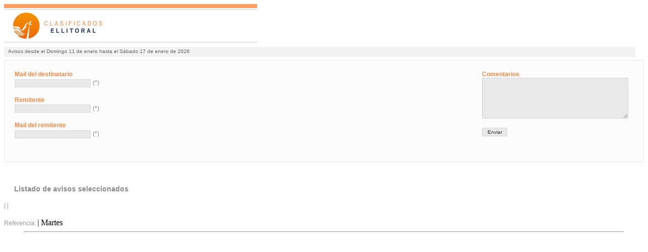

--- FILE ---
content_type: text/html; charset=ISO-8859-1
request_url: https://clasificados.ellitoral.com/clasificados/herramientas/enviar.php?id=3146633
body_size: 1661
content:
    <script type="a6b4db32a8cedc94f9fb5e13-text/javascript"> window.close();</script><!DOCTYPE html PUBLIC "-//W3C//DTD XHTML 1.0 Transitional//EN" "http://www.w3.org/TR/xhtml1/DTD/xhtml1-transitional.dtd">
<html xmlns="http://www.w3.org/1999/xhtml">
<head>
<meta http-equiv="Content-Type" content="text/html; charset=iso-8859-1" />
<meta name="robots" content="noindex">
<meta name="googlebot" content="noindex">
<title>Imprimir MIS AVISOS  - El Litoral.com - Aviso Nro.: </title>
<link href="/clasificados/css/mail.css" rel="stylesheet" type="text/css" />
<!--link href="general.css" media="screen" rel="stylesheet" type="text/css" /-->
<link href="/clasificados/css/imprimir_web.css" rel="stylesheet" type="text/css" />
<script type="a6b4db32a8cedc94f9fb5e13-text/javascript">
 function validarEmail(valor) {
  if (/^\w+([\.-]?\w+)*@\w+([\.-]?\w+)*(\.\w{2,3})+$/.test(valor))
   return (true)
   else {
   return (false);
  }
 }
 function validarRtte(valor) {
  if  (valor.length > 1)
   return (true)
   else {
   return (false);
  }
 }
 
function validar()
{vl_email = document.getElementById('mail_destino').value;
vl_remitente = document.getElementById('remitente').value;
vl_email_remitente = document.getElementById('mail_remitente').value;
vl_error = 0;
mensaje = "";
if(!validarEmail(vl_email)){
	vl_error = 1;
	mensaje = "La dirección de email de destino es incorrecta.\n";
   	}
if(!validarRtte(vl_remitente)){
	vl_error = 1;
	mensaje = mensaje + "El remitente es incorrecto.\n";
   }
if(!validarEmail(vl_email_remitente)){
	vl_error = 1;
	mensaje =  mensaje + "La dirección de email del remitente es incorrecta.\n";
   	}

if(vl_error == 0)
	document.form1.submit();
else
	alert(mensaje);
}
</script>
</head>
<body>
<div class="pop_up_cabezal"><img src="/clasificados/imagenes/cabezal_clasificados_imprim.gif" width="500" height="80" /></div>
<div class="pop_up_fecha">Avisos desde el Domingo 11 de enero hasta el S&aacute;bado 17 de enero de 2026 </div>
<form id="form1" name="form1" method="post" action="/clasificados/herramientas/enviar_hacer.php" >
<div class="clasi_contenedorformulario">
    <div style="float:left"><label> <span class="clasi_mailtitulonaranja">Mail del destinatario</span><br />
      <input name="mail_destino" type="text" class="clasi_campodetexto" id="mail_destino" size="30" />
      </label>
      <span class="clasi_mailtituliaviso2">(*)</span><br />
<br />
    <span class="clasi_mailtitulonaranja">Remitente</span><br />
    <input name="remitente" type="text" class="clasi_campodetexto" id="remitente" size="30" />&nbsp;<span class="clasi_mailtituliaviso2">(*)</span>
	<br />
<br />
    <span class="clasi_mailtitulonaranja">Mail del remitente</span><br />
    <input name="mail_remitente" type="text" class="clasi_campodetexto" id="mail_remitente" size="30" />&nbsp;<span class="clasi_mailtituliaviso2">(*)</span>
    <br />
    <br />
    <input name="cookie" type="hidden" id="cookie" value="3146633" />
    </div>
	<div style="float:right; margin-right:10px" >  
      <span class="clasi_mailtitulonaranja">Comentarios</span><br />
            <textarea name="comentarios" cols="45" rows="7" class="clasi_areadetexto"></textarea>
      <br /><br />

        <span style="float:left">
        <input name="Bot&oacute;n" type="button" class="clasi_botonform" id="enviar" value="Enviar" onclick="if (!window.__cfRLUnblockHandlers) return false; validar()" data-cf-modified-a6b4db32a8cedc94f9fb5e13-="" />
      </span> 
	</div>
</div>
    </form>
	<div style="clear:both"></div>
<span class="clasi_mailavisos"><br />
    </span><br />
    <span class="clasi_avisospormail">Listado de avisos seleccionados    </span>

<br />
<br />
<span class="Estilo2"> |  | </span><br />
<span class="clasi_rubrosub" style="margin-left:0px"></span><br />
<span class="Estilo2">Referencia:  </span>| Martes 
<hr class="aviso_hr" >
<br />
<script src="/cdn-cgi/scripts/7d0fa10a/cloudflare-static/rocket-loader.min.js" data-cf-settings="a6b4db32a8cedc94f9fb5e13-|49" defer></script><script defer src="https://static.cloudflareinsights.com/beacon.min.js/vcd15cbe7772f49c399c6a5babf22c1241717689176015" integrity="sha512-ZpsOmlRQV6y907TI0dKBHq9Md29nnaEIPlkf84rnaERnq6zvWvPUqr2ft8M1aS28oN72PdrCzSjY4U6VaAw1EQ==" data-cf-beacon='{"rayId":"9bfcadb87d3fe88e","version":"2025.9.1","serverTiming":{"name":{"cfExtPri":true,"cfEdge":true,"cfOrigin":true,"cfL4":true,"cfSpeedBrain":true,"cfCacheStatus":true}},"token":"990024940f14491b8c2da19fd13fcb6a","b":1}' crossorigin="anonymous"></script>
</body>
</html>



--- FILE ---
content_type: text/css
request_url: https://clasificados.ellitoral.com/clasificados/css/mail.css
body_size: 565
content:
#separador{
font-size:3pt;
line-height:5pt;
height:5pt;
width:100%;
}
a {
text-decoration:none;
color:#FFFFFF;
}
a:hover {
text-decoration:underline;
color:#FFFFFF;
}

/**************************************************************/
/**************************************************************/
/*/ AVISOS*/
.aviso_tabla{
		margin-left:30pt;
		border: 1pt solid #EEEEEE;
		}
.aviso_subcategoria {
	font-family: Arial, Helvetica, sans-serif;
	font-size: 14pt;
	font-weight: bold;
	color: #fe6814;
	margin-right:20pt;
	float:right;
}
.aviso_resultados {
	height: 45pt;
	width: 470pt;
	padding-top: 10pt;
	padding-left: 10pt;
	margin-left: 30pt;
	border: 1pt solid #EEEEEE;
	background-color: #FFFFFF;
	font-family: Arial, Helvetica, sans-serif;
	font-size: 12pt;
	font-weight: normal;
	color: #4d4d4d;
}
.aviso_categoria {
	font-family: Arial, Helvetica, sans-serif;
	font-size: 12pt;
	font-weight: normal;
	color: #e65c01;
}
.aviso_herramientas {
	background-color:#FFFFFF;
	border:#DDDDDD 1pt solid;
	padding:2pt;
	position:static;
	height:21pt;
	margin:0;
	margin-top:10pt;
}
.aviso_pinche {
float:left;
position:absolute;
cursor: pointer;
}	
.aviso_referencia {
/*float:right; */
margin-left:220pt;
color: #333333;
font-size: 10pt;
}

/* FIN AVISOS
/**************************************************************/
/**************************************************************/


/* FIN ESTRUCTURA
/**************************************************************/
.clasi_contenedormail {
	height: 500px;
	width: 580px;
}
.clasi_contenedorformulario {
	height: 160px;
	/*width: 520px;*/
	border: 1px solid #E6E6E6;
	background-color: #FCFCFC;
	margin-top: 6px;
	padding: 20px;
}
.clasi_mailavisos {
	font-family: Arial, Helvetica, sans-serif;
	font-size: 10px;
	font-weight: normal;
	color: #808080;
}
.clasi_mailtitulonaranja {
	font-family: Arial, Helvetica, sans-serif;
	font-size: 12px;
	font-weight: bold;
	color: #fe8846;
}
.clasi_fecha {
	height: 7px;
	width: 572px;
	font-family: Arial, Helvetica, sans-serif;
	font-size: 10px;
	font-weight: normal;
	color: #666666;
	padding-right: 8px;
	text-align: right;
	padding-bottom: 5px;
}
.clasi_contenedorcabezal {
	background-color: #FCFCFC;
	height: auto;
	width:  580px;
	border: 1px solid #E6E6E6;
}
.clasi_listadodeavisos{
	height: 180px;
	width: 580px;
	border: 1px solid #E6E6E6;
	margin-top: 6px;
	background-color: #FCFCFC;
	padding-top:20px;
}
.clasi_avisospormail {
	font-family: Arial, Helvetica, sans-serif;
	font-size: 14px;
	font-weight: bold;
	color: #8A8A8A;
	height: auto;
	padding-left: 20px;
}
.clasi_mailtituliaviso {
	font-family: Arial, Helvetica, sans-serif;
	font-size: 12px;
	font-weight: bold;
	color: #575757;
	padding-left: 20px;
	text-transform: uppercase;
	font-style: normal;
}
.clasi_mailreferencias {
	font-family: Arial, Helvetica, sans-serif;
	font-size: 10px;
	font-weight: normal;
	color: #999999;
	padding-left: 20px;
}
.clasi_mailtituliaviso2 {
	font-family: Arial, Helvetica, sans-serif;
	font-size: 12px;
	font-weight: normal;
	color: #8c8c8c;
	text-transform: lowercase;
}
.clasi_mailtxtavisos {
	font-family: Arial, Helvetica, sans-serif;
	font-size: 12px;
	font-weight: normal;
	color: #808080;
	padding-left: 20px;
}
/*------------------------*/
/*ESTILOS PARA FORMULARIOS*/

.clasi_botonform {
	background-color: #E9E9E9;
	color: #333333;
	height: 17px;
	width: 50px;
	font-family: Arial, Helvetica, sans-serif;
	font-size: 10px;
	font-weight: normal;
	border: 1px solid #D8D8D8;
}
.clasi_campodetexto {
	color: #333333;
	height: 16px;
	width: 150px;
	font-family: Arial, Helvetica, sans-serif;
	font-size: 10px;
	font-weight: normal;
	border: 1px solid #D8D8D8;
	background-color: #E9E9E9;
}
.clasi_areadetexto {
	color: #333333;
	font-family: Arial, Helvetica, sans-serif;
	font-size: 10px;
	font-weight: normal;
	border: 1px solid #D8D8D8;
	background-color: #E9E9E9;
}

--- FILE ---
content_type: text/css
request_url: https://clasificados.ellitoral.com/clasificados/css/imprimir_web.css
body_size: 576
content:


/**************************************************************/
/**************************************************************/
/*/ AVISOS*/
.aviso_tabla{
		margin-left:30px;
		border: 1px solid #EEEEEE;
		}
.aviso_subcategoria {
	font-family: Arial, Helvetica, sans-serif;
	font-size: 14px;
	font-weight: bold;
	color: #fe6814;
	margin-right:20px;
	float:right;
}
.aviso_resultados {
	height: 45px;
	width: 470px;
	padding-top: 10px;
	padding-left: 10px;
	margin-left: 30px;
	border: 1px solid #EEEEEE;
	background-color: #FFFFFF;
	font-family: Arial, Helvetica, sans-serif;
	font-size: 12px;
	font-weight: normal;
	color: #4d4d4d;
}
.aviso_categoria {
	font-family: Arial, Helvetica, sans-serif;
	font-size: 12px;
	font-weight: normal;
	color: #e65c01;
}
.aviso_herramientas {
	background-color:#FFFFFF;
	border:#DDDDDD 1px solid;
	padding:2px;
	position:static;
	height:21px;
	margin:0;
	margin-top:10px;
	
	
	}
.aviso_pinche {
float:left;
position:absolute;
cursor: pointer;
}	
.aviso_referencia {
/*float:right; */
margin-left:220px;
color: #333333;
font-size: 10px;
}

/* FIN AVISOS
/**************************************************************/
/**************************************************************/


/* FIN ESTRUCTURA
/**************************************************************/
.rubro {
	font-family: Arial, Helvetica, sans-serif;
	color: #FFFFFF;
	font-size: 12px;
	font-weight: bold;
	padding-left: 10px;
	text-decoration:none;
	line-height: 20px;
}
a.rubro {color: #FFFFFF;	text-decoration:none;}
a.rubro:hover {text-decoration:underline;}
.grande {
	font-family: Arial, Helvetica, sans-serif;
	color: #0099CC  ;
	font-size: 26px;
	font-weight: bold;
	padding-left: 10px;
	text-decoration:none;
	line-height: 30px;
}
a.grande {
	font-family: Arial, Helvetica, sans-serif;
	color: #0099CC  ;
	font-size: 26px;
	font-weight: bold;
	padding-left: 10px;
	text-decoration:none;
	line-height: 30px;
}
.inputado {
	width:180px;
	font-size:11px;
	color: #333333;
}
.aviso{
	font-family: Arial, Helvetica, sans-serif;
	font-size: 12px;
	line-height: 16px;
	font-weight: normal;
	color: #737373;
	text-decoration:none;
	margin-left:39px;
	margin-right:40px;
	padding:5px;
	}
.aviso_hr{
	height:1px;
	margin-left:39px;
	margin-right:40px;

}	
/*////////////////////////////////////////////////////////////////////////////////////
/* POP UP   */
 .pop_up_cabezal {
	background-color: #CCCCCC;
	height: 80px;
	width: 500px;
	/*border: 1px solid #DDDDDD;*/
	/*background-attachment: fixed;*/
	/*background-image: url(/clasificados/imagenes/cabezal_clasificados_imprim.gif);*/
	background-repeat: no-repeat;
	background-position: left top;
}
.pop_up_fecha {
	font-family: Arial, Helvetica, sans-serif;
	font-size: 10px;
	font-weight: normal;
	color: #666666;
	padding-left: 8px;
	padding-top: 3px;
	height: 17px;
	width: 98%;
	background-color: #F2F2F2;
	/*border: 1px solid #DDDDDD;*/
	margin-top: 5px;
}
.clasi_rubrosub{
	font-family: Arial, Helvetica, sans-serif;
	font-size: 12px;
	font-weight: normal;
	color: #000000;
	}
.Estilo2 {font-size: 12px; 
		font-family: Arial, Helvetica, sans-serif;
		color: #999999;
		}
/* FIN POP UP  */
/**********************************************************************************/
/**********************************************************************************/